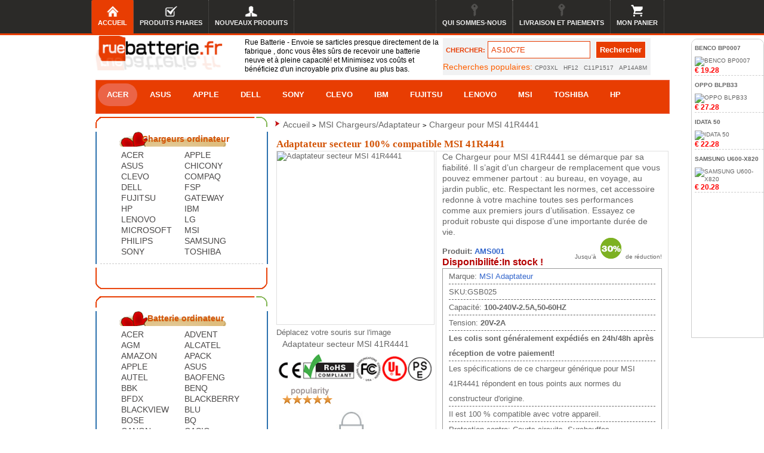

--- FILE ---
content_type: text/html; charset=UTF-8
request_url: http://www.ruebatterie.fr/adaptateur-41R4441-1909.htm
body_size: 106478
content:
<!DOCTYPE html PUBLIC "-//W3C//DTD XHTML 1.0 Transitional//EN""http://www.w3.org/TR/xhtml1/DTD/xhtml1-transitional.dtd">
<html xmlns="http://www.w3.org/1999/xhtml" lang="fr">
<head>
    <meta name="viewport" content="width=device-width, initial-scale=1, maximum-scale=1, user-scalable=no">
    <meta http-equiv="Content-Type" content="text/html; charset=utf-8"/>
    <title>Adaptateur secteur 41R4441 Chargeurs pour MSI 41R4441 - Ruebatterie.fr</title>
    <meta name="keywords" content="41R4441 Chargeur PC Portable,chargeur 41R4441,adaptateur MSI 41R4441,41R4441 chargeur batterie pour ordinateur portable,adaptateur secteur MSI 41R4441,bloc d'alimentation 41R4441,adaptateur ca 41R4441,chargeur ordinateur portable 41R4441"/>
    <meta name="description" content="MSI 41R4441 Alimentation Ac Adaptateur Chargeur PC Portable pour AC Power Adapter Supply for MSI Wind U100-641US
, 41R4441 chargeur pc portable, pas cher. MSI Laptop/PC Portable Adaptateur/Chargeur,adaptateurs pour plus de 90.000 appareils différents!Plus de 600.000 clients!"/>
    <meta name="apple-mobile-web-app-capable" content="yes"/>
    <meta http-equiv="country" content="France"/>
    <meta property="og:site_name" content="RueBatterie - Bienvenue, Batteries PC portables / Adaptateur / Chargeur"/>
    <meta property="og:url" content="https://www.ruebatterie.fr/adaptateur-41R4441-1909.htm"/>
    <meta property="og:type" content="product"/>
    <meta property="og:title" content="Adaptateur secteur 41R4441 Chargeurs pour MSI 41R4441 - Ruebatterie.fr"/>
    <meta property="og:description" content="MSI 41R4441 Alimentation Ac Adaptateur Chargeur PC Portable pour AC Power Adapter Supply for MSI Wind U100-641US
, 41R4441 chargeur pc portable, pas cher. MSI Laptop/PC Portable Adaptateur/Chargeur,adaptateurs pour plus de 90.000 appareils différents!Plus de 600.000 clients!"/>
    <meta property="og:image" content="https://www.ruebatterie.fr/https://www.batteriestore.co.uk/img/41R4441.jpg"/>
    <meta property="og:locale" content="fr_FR"/>
    <meta property="product:brand" content="MSI"/>
    <meta property="product:price" content="€38.28"/>
    <script type="application/ld+json">
        {
          "@context": "https://schema.org/",
          "@type": "Product",
          "name": "Adaptateur MSI 41R4441",
      "image": [
        "https://www.ruebatterie.fr/https://www.batteriestore.co.uk/img/41R4441.jpg"
       ],
      "description": "Achetez en ligne adaptateur pour AC Power Adapter Supply for MSI Wind U100-641US
 (41R4441). Très large sélection de marques à petit prix.",
      "sku": "AMS001",
      "mpn": "41R4441",
      "brand": {
        "@type": "Brand",
        "name": "MSI"
      },
      "review": {
        "@type": "Review",
        "reviewRating": {
          "@type": "Rating",
          "ratingValue": 4,
          "bestRating": 5
        },
        "author": {
          "@type": "Person",
          "name": "Rue Batterie"
        }
      },
      "aggregateRating": {
        "@type": "AggregateRating",
        "ratingValue": 4.4,
        "reviewCount": 89
      },
      "offers": {
        "@type": "Offer",
        "url": "http://www.ruebatterie.fr/adaptateur-41R4441-1909.htm",
        "priceCurrency": "EUR",
        "price": 38.28,
        "priceValidUntil": "2026-01-23",
        "itemCondition": "https://schema.org/UsedCondition",
        "availability": "https://schema.org/InStock"
      }
    }
    </script>
    <script type="application/ld+json">
        {
            "@context": "http://schema.org",
            "@type": "WebSite",
            "url": "http://www.ruebatterie.fr",
            "potentialAction": {
                "@type": "SearchAction",
                "target": "http://www.ruebatterie.fr/search.php?gjz={search_term_string}",
                "query-input": "required name=search_term_string"
            }
        }
    </script>
    <link rel="canonical" href="http://www.ruebatterie.fr/adaptateur-41R4441-1909.htm"/>
    <meta itemprop="copyrightHolder" content="RueBatterie.fr"/>
    <base href="https://www.ruebatterie.fr/"/>
    <meta name="robots" content="index,follow"/>
    <link rel="stylesheet" type="text/css" href="style.css"/>
    <link rel="stylesheet" href="css/colors.css">
    <script type="text/javascript" src="js/jquery.jcarousel.js"></script>
    <script type="text/javascript" src="js/jquery-func.js"></script>
    <script type="text/javascript" src="mzp-packed-me.js"></script>
    <link href="css/base.css" rel="stylesheet" type="text/css"/>
    <script type="text/javascript" src="js/jquery-1.4.2.min.js"></script>
    <script type="text/javascript" src="js/jquery.jqzoom.js"></script>
    <script type="text/javascript" src="js/base.js"></script>
    <script>
  (function(i,s,o,g,r,a,m){i['GoogleAnalyticsObject']=r;i[r]=i[r]||function(){
  (i[r].q=i[r].q||[]).push(arguments)},i[r].l=1*new Date();a=s.createElement(o),
  m=s.getElementsByTagName(o)[0];a.async=1;a.src=g;m.parentNode.insertBefore(a,m)
  })(window,document,'script','https://www.google-analytics.com/analytics.js','ga');

  ga('create', 'UA-71855925-7', 'auto');
  ga('send', 'pageview');

</script>
<script src="https://analytics.ahrefs.com/analytics.js" data-key="mybNlMN+CziU4YvXU7K6Mw" async></script>
</head>
<body>

<div class="menu">

<ul>

<li style="width:0px;" class="phonehiden"><a></a></li>

<li class="active phonehiden"><a href="http://www.ruebatterie.fr" class="home">Accueil</a></li>

<li><a href="http://www.ruebatterie.fr/hot.htm" class="wishlist">Produits phares</a></li>

<li><a href="http://www.ruebatterie.fr/new.htm" class="account">nouveaux produits</a></li>

<li style="float:right;" class="phonehiden"><a href="http://www.ruebatterie.fr/cart.php" class="cart">mon panier</a></li>

<li style="float:right;" class="ipadhiden phonehiden"><a href="http://www.ruebatterie.fr/payment.htm" class="register">Livraison et paiements</a></li>
<li style="float:right;" class="phonehiden"><a  href="http://www.ruebatterie.fr/us.htm" class="login ">Qui sommes-nous</a></li>

</ul>

</div><div id="bigbox">
    <div id="topbg">
        
<div id="header">

	<!-- Shell -->

	<div class="logowd">

		<a href="http://www.ruebatterie.fr"><img src="images/logo.png"   alt="RueBatterie.fr"  width="90%"/></a>
        <a href="cart.php" class="carthideen"><img src="images/ico3_01.jpg"  /></a>
	</div>

<div class="f_l">

<div class="rue_des">Rue Batterie - Envoie se sarticles presque directement de la fabrique , donc vous êtes sûrs de recevoir une batterie neuve et à pleine capacité! et Minimisez vos coûts et bénéficiez d'un incroyable prix d'usine au plus bas.
</div>

<div id="templatemo_search">

        <form name="serch" action="search.php" method="get" >

          <label>CHERCHER:</label>

          <input type="text" value="AS10C7E" name="gjz" id="searchfield" title="searchfield" onfocus="if(this.value == this.defaultValue) { this.value = '' }" onblur="if(this.value == '') { this.value = this.defaultValue }" />

          <input type="submit" name="imageField" value="Rechercher" alt="Search" id="searchbutton" title="Search" style="cursor: pointer;" />

        </form>

    

      <div class="search_hot">

Recherches populaires:

      <a href="http://www.ruebatterie.fr/hp-CP03XL-batterie-4241.htm">CP03XL</a>

      <a href="http://www.ruebatterie.fr/adaptateur-HF12-3044.htm">HF12</a>

      <a href="http://www.ruebatterie.fr/asus-C11P1517-batterie-3240.htm">C11P1517</a>

      <a href="http://www.ruebatterie.fr/acer-AP14A8M-batterie-2642.htm">AP14A8M</a>

      </div>  </div>
</div>
<div class="clear"></div>
	<!-- end Shell -->
<div id="templatemo_search1">

        <form name="serch" action="search.php" method="get" >

          <label>CHERCHER:</label>

          <input type="text" value="AS10C7E" name="gjz" id="searchfield" title="searchfield" onfocus="if(this.value == this.defaultValue) { this.value = '' }" onblur="if(this.value == '') { this.value = this.defaultValue }" />

          <input type="submit" name="imageField" value="Rechercher" alt="Search" id="searchbutton" title="Search" style="cursor: pointer;" />

        </form>

    

      <div class="search_hot">

Recherches populaires:

      <a href="http://www.ruebatterie.fr/resultat/M5Y0X-batterie.htm">M5Y0X</a>

      <a href="http://www.ruebatterie.fr/resultat/A32-1025-batterie.htm">A32-1025</a>

      <a href="http://www.ruebatterie.fr/resultat/PA3534U-1BAS-batterie.htm">PA3534U-1BAS</a>

      <a href="http://www.ruebatterie.fr/resultat/AS09B56-batterie.htm">AS09B56</a>

      </div>
<div class="clear"></div>
      <ul class="allbrd">
<li><a href="http://www.ruebatterie.fr/batterie-ordinateur-portable.htm">Batterie PC Portable</a></li>
<li><a href="http://www.ruebatterie.fr/adaptateurs.htm">Chargeur pc portable</a></li>
<li><a href="http://www.ruebatterie.fr/categorie-elettronici.htm">Électronique</a></li>
<a href="cart.php" class="cartwenzi"><img src="images/ico3_01.jpg"  /></a>
</ul>
        </div>
</div>    </div>
    <div id="navdaohang">
        <nav class="primary">

                    <ul>

                        <li class="curent"><a href="http://www.ruebatterie.fr/acer-batterie.htm">ACER</a></li>

                        <li><a href="http://www.ruebatterie.fr/asus-batterie.htm">ASUS</a></li>

                        <li><a class="active" href="http://www.ruebatterie.fr/apple-batterie.htm">APPLE</a></li>

                        <li class="parent"><a href="http://www.ruebatterie.fr/dell-batterie.htm">DELL</a></li>

                        <li><a href="http://www.ruebatterie.fr/sony-batterie.htm">SONY</a></li>

                        <li><a href="http://www.ruebatterie.fr/clevo-batterie.htm">CLEVO</a></li>

                        <li class="parent"><a href="http://www.ruebatterie.fr/ibm-batterie.htm">IBM</a></li>

                        <li><a href="http://www.ruebatterie.fr/fujitsu-batterie.htm">FUJITSU </a></li>

                        <li><a href="http://www.ruebatterie.fr/lenovo-batterie.htm">LENOVO </a></li>

                        <li><a href="http://www.ruebatterie.fr/msi-batterie.htm">MSI </a></li>

                        <li><a href="http://www.ruebatterie.fr/toshiba-batterie.htm">TOSHIBA </a></li>

                        <li><a href="http://www.ruebatterie.fr/hp-batterie.htm">HP </a></li>

                        <li><a href="http://www.ruebatterie.fr/allarticle.htm">Blog </a></li>

                        

                    </ul>

                </nav>    </div>
    <div id="searchbox">
        <div class="clear"></div>
        <div id="main">
                        <!-- Shell -->
            <div class="shell">
                <div class="laptop-accu" id="category_tree">
    <div class="index-box">
        <div class="center_one">
            <dl>
                <dt><a href="http://www.ruebatterie.fr/adaptateurs.htm">Chargeurs ordinateur</a></dt>
                <dd class="clearfix">

                    <a href="http://www.ruebatterie.fr/chargeur-alimentation-ordinateur-portable-acer.htm">ACER</a>
                    <a href="http://www.ruebatterie.fr/chargeur-alimentation-ordinateur-portable-apple.htm">APPLE</a>
                    <a href="http://www.ruebatterie.fr/chargeur-alimentation-ordinateur-portable-asus.htm">ASUS</a>
                    <a href="http://www.ruebatterie.fr/chargeur-alimentation-ordinateur-portable-chicony.htm">CHICONY</a>
                    <a href="http://www.ruebatterie.fr/chargeur-alimentation-ordinateur-portable-clevo.htm">CLEVO</a>
                    <a href="http://www.ruebatterie.fr/chargeur-alimentation-ordinateur-portable-compaq.htm">COMPAQ</a>
                    <a href="http://www.ruebatterie.fr/chargeur-alimentation-ordinateur-portable-dell.htm">DELL</a>
                    <a href="http://www.ruebatterie.fr/chargeur-alimentation-ordinateur-portable-fsp.htm">FSP</a>
                    <a href="http://www.ruebatterie.fr/chargeur-alimentation-ordinateur-portable-fujitsu.htm">FUJITSU</a>
                    <a href="http://www.ruebatterie.fr/chargeur-alimentation-ordinateur-portable-gateway.htm">GATEWAY</a>
                    <a href="http://www.ruebatterie.fr/chargeur-alimentation-ordinateur-portable-hp.htm">HP</a>
                    <a href="http://www.ruebatterie.fr/chargeur-alimentation-ordinateur-portable-ibm.htm">IBM</a>
                    <a href="http://www.ruebatterie.fr/chargeur-alimentation-ordinateur-portable-lenovo.htm">LENOVO</a>
                    <a href="http://www.ruebatterie.fr/chargeur-alimentation-ordinateur-portable-lg.htm">LG</a>
                    <a href="http://www.ruebatterie.fr/chargeur-alimentation-ordinateur-portable-microsoft.htm">MICROSOFT</a>
                    <a href="http://www.ruebatterie.fr/chargeur-alimentation-ordinateur-portable-msi.htm">MSI</a>
                    <a href="http://www.ruebatterie.fr/chargeur-alimentation-ordinateur-portable-philips.htm">PHILIPS</a>
                    <a href="http://www.ruebatterie.fr/chargeur-alimentation-ordinateur-portable-samsung.htm">SAMSUNG</a>
                    <a href="http://www.ruebatterie.fr/chargeur-alimentation-ordinateur-portable-sony.htm">SONY</a>
                    <a href="http://www.ruebatterie.fr/chargeur-alimentation-ordinateur-portable-toshiba.htm">TOSHIBA</a>

                </dd>
            </dl>
        </div>
        <div class="bottom-line"></div>
    </div>

    <div class="index-box">
        <div class="center_one">
            <dl>
                <dt><a href="http://www.ruebatterie.fr/batterie-ordinateur-portable.htm">Batterie ordinateur</a></dt>
                <dd class="clearfix">
                                                    <a href="http://www.ruebatterie.fr/acer-batterie.htm">ACER</a>
                                                                <a href="http://www.ruebatterie.fr/advent-batterie.htm">ADVENT</a>
                                                                <a href="http://www.ruebatterie.fr/agm-batterie.htm">AGM</a>
                                                                <a href="http://www.ruebatterie.fr/alcatel-batterie.htm">ALCATEL</a>
                                                                <a href="http://www.ruebatterie.fr/amazon-batterie.htm">AMAZON</a>
                                                                <a href="http://www.ruebatterie.fr/apack-batterie.htm">APACK</a>
                                                                <a href="http://www.ruebatterie.fr/apple-batterie.htm">APPLE</a>
                                                                <a href="http://www.ruebatterie.fr/asus-batterie.htm">ASUS</a>
                                                                <a href="http://www.ruebatterie.fr/autel-batterie.htm">AUTEL</a>
                                                                <a href="http://www.ruebatterie.fr/baofeng-batterie.htm">BAOFENG</a>
                                                                <a href="http://www.ruebatterie.fr/bbk-batterie.htm">BBK</a>
                                                                <a href="http://www.ruebatterie.fr/benq-batterie.htm">BENQ</a>
                                                                <a href="http://www.ruebatterie.fr/bfdx-batterie.htm">BFDX</a>
                                                                <a href="http://www.ruebatterie.fr/blackberry-batterie.htm">BLACKBERRY</a>
                                                                <a href="http://www.ruebatterie.fr/blackview-batterie.htm">BLACKVIEW</a>
                                                                <a href="http://www.ruebatterie.fr/blu-batterie.htm">BLU</a>
                                                                <a href="http://www.ruebatterie.fr/bose-batterie.htm">BOSE</a>
                                                                <a href="http://www.ruebatterie.fr/bq-batterie.htm">BQ</a>
                                                                <a href="http://www.ruebatterie.fr/canon-batterie.htm">CANON</a>
                                                                <a href="http://www.ruebatterie.fr/casio-batterie.htm">CASIO</a>
                                                                <a href="http://www.ruebatterie.fr/cat-batterie.htm">CAT</a>
                                                                <a href="http://www.ruebatterie.fr/chuwi-batterie.htm">CHUWI</a>
                                                                <a href="http://www.ruebatterie.fr/cipherlab-batterie.htm">CIPHERLAB</a>
                                                                <a href="http://www.ruebatterie.fr/citizen-batterie.htm">CITIZEN</a>
                                                                <a href="http://www.ruebatterie.fr/clevo-batterie.htm">CLEVO</a>
                                                                <a href="http://www.ruebatterie.fr/cmcc-batterie.htm">CMCC</a>
                                                                <a href="http://www.ruebatterie.fr/comen-batterie.htm">COMEN</a>
                                                                <a href="http://www.ruebatterie.fr/compaq-batterie.htm">COMPAQ</a>
                                                                <a href="http://www.ruebatterie.fr/coolpad-batterie.htm">COOLPAD</a>
                                                                <a href="http://www.ruebatterie.fr/cubot-batterie.htm">CUBOT</a>
                                                                <a href="http://www.ruebatterie.fr/datalogic-batterie.htm">DATALOGIC</a>
                                                                <a href="http://www.ruebatterie.fr/dell-batterie.htm">DELL</a>
                                                                <a href="http://www.ruebatterie.fr/dji-batterie.htm">DJI</a>
                                                                <a href="http://www.ruebatterie.fr/doogee-batterie.htm">DOOGEE</a>
                                                                <a href="http://www.ruebatterie.fr/doov-batterie.htm">DOOV</a>
                                                                <a href="http://www.ruebatterie.fr/doro-batterie.htm">DORO</a>
                                                                <a href="http://www.ruebatterie.fr/dynabook-batterie.htm">DYNABOOK</a>
                                                                <a href="http://www.ruebatterie.fr/ecovacs-batterie.htm">ECOVACS</a>
                                                                <a href="http://www.ruebatterie.fr/elephone-batterie.htm">ELEPHONE</a>
                                                                <a href="http://www.ruebatterie.fr/eton-batterie.htm">ETON</a>
                                                                <a href="http://www.ruebatterie.fr/ezviz-batterie.htm">EZVIZ</a>
                                                                <a href="http://www.ruebatterie.fr/fanuc-batterie.htm">FANUC</a>
                                                                <a href="http://www.ruebatterie.fr/fdk-batterie.htm">FDK</a>
                                                                <a href="http://www.ruebatterie.fr/fitbit-batterie.htm">FITBIT</a>
                                                                <a href="http://www.ruebatterie.fr/fujifilm-batterie.htm">FUJIFILM</a>
                                                                <a href="http://www.ruebatterie.fr/fujitsu-batterie.htm">FUJITSU</a>
                                                                <a href="http://www.ruebatterie.fr/garmin-batterie.htm">GARMIN</a>
                                                                <a href="http://www.ruebatterie.fr/gateway-batterie.htm">GATEWAY</a>
                                                                <a href="http://www.ruebatterie.fr/ge-batterie.htm">GE</a>
                                                                <a href="http://www.ruebatterie.fr/getac-batterie.htm">GETAC</a>
                                                                <a href="http://www.ruebatterie.fr/getong-batterie.htm">GETONG</a>
                                                                <a href="http://www.ruebatterie.fr/gigabyte-batterie.htm">GIGABYTE</a>
                                                                <a href="http://www.ruebatterie.fr/gionee-batterie.htm">GIONEE</a>
                                                                <a href="http://www.ruebatterie.fr/google-batterie.htm">GOOGLE</a>
                                                                <a href="http://www.ruebatterie.fr/gopro-batterie.htm">GOPRO</a>
                                                                <a href="http://www.ruebatterie.fr/gpd-batterie.htm">GPD</a>
                                                                <a href="http://www.ruebatterie.fr/haier-batterie.htm">HAIER</a>
                                                                <a href="http://www.ruebatterie.fr/hasee-batterie.htm">HASEE</a>
                                                                <a href="http://www.ruebatterie.fr/hbc-batterie.htm">HBC</a>
                                                                <a href="http://www.ruebatterie.fr/hikvision-batterie.htm">HIKVISION</a>
                                                                <a href="http://www.ruebatterie.fr/hilti-batterie.htm">HILTI</a>
                                                                <a href="http://www.ruebatterie.fr/hisense-batterie.htm">HISENSE</a>
                                                                <a href="http://www.ruebatterie.fr/homtom-batterie.htm">HOMTOM</a>
                                                                <a href="http://www.ruebatterie.fr/honeywell-batterie.htm">HONEYWELL</a>
                                                                <a href="http://www.ruebatterie.fr/hongjie-batterie.htm">HONGJIE</a>
                                                                <a href="http://www.ruebatterie.fr/honor-batterie.htm">HONOR</a>
                                                                <a href="http://www.ruebatterie.fr/hp-batterie.htm">HP</a>
                                                                <a href="http://www.ruebatterie.fr/hp_compaq-batterie.htm">HP_COMPAQ</a>
                                                                <a href="http://www.ruebatterie.fr/htc-batterie.htm">HTC</a>
                                                                <a href="http://www.ruebatterie.fr/huawei-batterie.htm">HUAWEI</a>
                                                                <a href="http://www.ruebatterie.fr/hytera-batterie.htm">HYTERA</a>
                                                                <a href="http://www.ruebatterie.fr/ibm-batterie.htm">IBM</a>
                                                                <a href="http://www.ruebatterie.fr/icom-batterie.htm">ICOM</a>
                                                                <a href="http://www.ruebatterie.fr/idata-batterie.htm">IDATA</a>
                                                                <a href="http://www.ruebatterie.fr/iflytek-batterie.htm">IFLYTEK</a>
                                                                <a href="http://www.ruebatterie.fr/infinix-batterie.htm">INFINIX</a>
                                                                <a href="http://www.ruebatterie.fr/infocus-batterie.htm">INFOCUS</a>
                                                                <a href="http://www.ruebatterie.fr/itel-batterie.htm">ITEL</a>
                                                                <a href="http://www.ruebatterie.fr/jbl-batterie.htm">JBL</a>
                                                                <a href="http://www.ruebatterie.fr/jjrc-batterie.htm">JJRC</a>
                                                                <a href="http://www.ruebatterie.fr/jumper-batterie.htm">JUMPER</a>
                                                                <a href="http://www.ruebatterie.fr/jvc-batterie.htm">JVC</a>
                                                                <a href="http://www.ruebatterie.fr/k-touch-batterie.htm">K-TOUCH</a>
                                                                <a href="http://www.ruebatterie.fr/kenwood-batterie.htm">KENWOOD</a>
                                                                <a href="http://www.ruebatterie.fr/kirisun-batterie.htm">KIRISUN</a>
                                                                <a href="http://www.ruebatterie.fr/kodak-batterie.htm">KODAK</a>
                                                                <a href="http://www.ruebatterie.fr/konka-batterie.htm">KONKA</a>
                                                                <a href="http://www.ruebatterie.fr/koobee-batterie.htm">KOOBEE</a>
                                                                <a href="http://www.ruebatterie.fr/kyocera-batterie.htm">KYOCERA</a>
                                                                <a href="http://www.ruebatterie.fr/leagoo-batterie.htm">LEAGOO</a>
                                                                <a href="http://www.ruebatterie.fr/leica-batterie.htm">LEICA</a>
                                                                <a href="http://www.ruebatterie.fr/lenovo-batterie.htm">LENOVO</a>
                                                                <a href="http://www.ruebatterie.fr/lg-batterie.htm">LG</a>
                                                                <a href="http://www.ruebatterie.fr/logitech-batterie.htm">LOGITECH</a>
                                                                <a href="http://www.ruebatterie.fr/makita-batterie.htm">MAKITA</a>
                                                                <a href="http://www.ruebatterie.fr/maxell-batterie.htm">MAXELL</a>
                                                                <a href="http://www.ruebatterie.fr/mechrevo-batterie.htm">MECHREVO</a>
                                                                <a href="http://www.ruebatterie.fr/medion-batterie.htm">MEDION</a>
                                                                <a href="http://www.ruebatterie.fr/meitu-batterie.htm">MEITU</a>
                                                                <a href="http://www.ruebatterie.fr/meizu-batterie.htm">MEIZU</a>
                                                                <a href="http://www.ruebatterie.fr/micromax-batterie.htm">MICROMAX</a>
                                                                <a href="http://www.ruebatterie.fr/microsoft-batterie.htm">MICROSOFT</a>
                                                                <a href="http://www.ruebatterie.fr/mindray-batterie.htm">MINDRAY</a>
                                                                <a href="http://www.ruebatterie.fr/mitsubishi-batterie.htm">MITSUBISHI</a>
                                                                <a href="http://www.ruebatterie.fr/mjxric-batterie.htm">MJXRIC</a>
                                                                <a href="http://www.ruebatterie.fr/motorola-batterie.htm">MOTOROLA</a>
                                                                <a href="http://www.ruebatterie.fr/msi-batterie.htm">MSI</a>
                                                                <a href="http://www.ruebatterie.fr/nec-batterie.htm">NEC</a>
                                                                <a href="http://www.ruebatterie.fr/netgear-batterie.htm">NETGEAR</a>
                                                                <a href="http://www.ruebatterie.fr/newland-batterie.htm">NEWLAND</a>
                                                                <a href="http://www.ruebatterie.fr/nikon-batterie.htm">NIKON</a>
                                                                <a href="http://www.ruebatterie.fr/nintendo-batterie.htm">NINTENDO</a>
                                                                <a href="http://www.ruebatterie.fr/nokia-batterie.htm">NOKIA</a>
                                                                <a href="http://www.ruebatterie.fr/olympus-batterie.htm">OLYMPUS</a>
                                                                <a href="http://www.ruebatterie.fr/oneplus-batterie.htm">ONEPLUS</a>
                                                                <a href="http://www.ruebatterie.fr/oppo-batterie.htm">OPPO</a>
                                                                <a href="http://www.ruebatterie.fr/other-batterie.htm">OTHER</a>
                                                                <a href="http://www.ruebatterie.fr/oukitel-batterie.htm">OUKITEL</a>
                                                                <a href="http://www.ruebatterie.fr/packard_bell-batterie.htm">PACKARD_BELL</a>
                                                                <a href="http://www.ruebatterie.fr/panasonic-batterie.htm">PANASONIC</a>
                                                                <a href="http://www.ruebatterie.fr/parrot-batterie.htm">PARROT</a>
                                                                <a href="http://www.ruebatterie.fr/pax-batterie.htm">PAX</a>
                                                                <a href="http://www.ruebatterie.fr/pentax-batterie.htm">PENTAX</a>
                                                                <a href="http://www.ruebatterie.fr/philips-batterie.htm">PHILIPS</a>
                                                                <a href="http://www.ruebatterie.fr/prestigio-batterie.htm">PRESTIGIO</a>
                                                                <a href="http://www.ruebatterie.fr/qiku-batterie.htm">QIKU</a>
                                                                <a href="http://www.ruebatterie.fr/razer-batterie.htm">RAZER</a>
                                                                <a href="http://www.ruebatterie.fr/realme-batterie.htm">REALME</a>
                                                                <a href="http://www.ruebatterie.fr/rtdpart-batterie.htm">RTDPART</a>
                                                                <a href="http://www.ruebatterie.fr/samsung-batterie.htm">SAMSUNG</a>
                                                                <a href="http://www.ruebatterie.fr/sanyo-batterie.htm">SANYO</a>
                                                                <a href="http://www.ruebatterie.fr/seiko-batterie.htm">SEIKO</a>
                                                                <a href="http://www.ruebatterie.fr/seuic-batterie.htm">SEUIC</a>
                                                                <a href="http://www.ruebatterie.fr/shark-batterie.htm">SHARK</a>
                                                                <a href="http://www.ruebatterie.fr/sharp-batterie.htm">SHARP</a>
                                                                <a href="http://www.ruebatterie.fr/siemens-batterie.htm">SIEMENS</a>
                                                                <a href="http://www.ruebatterie.fr/sony-batterie.htm">SONY</a>
                                                                <a href="http://www.ruebatterie.fr/sunmi-batterie.htm">SUNMI</a>
                                                                <a href="http://www.ruebatterie.fr/syma-batterie.htm">SYMA</a>
                                                                <a href="http://www.ruebatterie.fr/symbol-batterie.htm">SYMBOL</a>
                                                                <a href="http://www.ruebatterie.fr/tadiran-batterie.htm">TADIRAN</a>
                                                                <a href="http://www.ruebatterie.fr/tcl-batterie.htm">TCL</a>
                                                                <a href="http://www.ruebatterie.fr/teclast-batterie.htm">TECLAST</a>
                                                                <a href="http://www.ruebatterie.fr/tecno-batterie.htm">TECNO</a>
                                                                <a href="http://www.ruebatterie.fr/topcon-batterie.htm">TOPCON</a>
                                                                <a href="http://www.ruebatterie.fr/toshiba-batterie.htm">TOSHIBA</a>
                                                                <a href="http://www.ruebatterie.fr/tp-link-batterie.htm">TP-LINK</a>
                                                                <a href="http://www.ruebatterie.fr/trimble-batterie.htm">TRIMBLE</a>
                                                                <a href="http://www.ruebatterie.fr/twinhead-batterie.htm">TWINHEAD</a>
                                                                <a href="http://www.ruebatterie.fr/ulefone-batterie.htm">ULEFONE</a>
                                                                <a href="http://www.ruebatterie.fr/umi-batterie.htm">UMI</a>
                                                                <a href="http://www.ruebatterie.fr/umidigi-batterie.htm">UMIDIGI</a>
                                                                <a href="http://www.ruebatterie.fr/uniwill-batterie.htm">UNIWILL</a>
                                                                <a href="http://www.ruebatterie.fr/urovo-batterie.htm">UROVO</a>
                                                                <a href="http://www.ruebatterie.fr/varta-batterie.htm">VARTA</a>
                                                                <a href="http://www.ruebatterie.fr/verifone-batterie.htm">VERIFONE</a>
                                                                <a href="http://www.ruebatterie.fr/vertex-batterie.htm">VERTEX</a>
                                                                <a href="http://www.ruebatterie.fr/vertu-batterie.htm">VERTU</a>
                                                                <a href="http://www.ruebatterie.fr/vivo-batterie.htm">VIVO</a>
                                                                <a href="http://www.ruebatterie.fr/vsmart-batterie.htm">VSMART</a>
                                                                <a href="http://www.ruebatterie.fr/weili-batterie.htm">WEILI</a>
                                                                <a href="http://www.ruebatterie.fr/wiko-batterie.htm">WIKO</a>
                                                                <a href="http://www.ruebatterie.fr/xiaomi-batterie.htm">XIAOMI</a>
                                                                <a href="http://www.ruebatterie.fr/xinnuan-batterie.htm">XINNUAN</a>
                                                                <a href="http://www.ruebatterie.fr/yaesu-batterie.htm">YAESU</a>
                                                                <a href="http://www.ruebatterie.fr/yuhuida-batterie.htm">YUHUIDA</a>
                                                                <a href="http://www.ruebatterie.fr/zebra-batterie.htm">ZEBRA</a>
                                                                <a href="http://www.ruebatterie.fr/zte-batterie.htm">ZTE</a>
                                
                </dd>
            </dl>
        </div>
        <div class="bottom-line"></div>
    </div>
    

    <div style="clear:both"></div>
    <div class="gadget">
        <h2 class="star" style="color: #d35407;font-family: Verdana;font-size: 1.7rem;font-weight: bold;"> TOP DES
            VENTES </h2>
        <div class="clr"></div>
        <ul class="sb_menu">
                                <li class="active"><a href="http://www.ruebatterie.fr/oppo-BLP633-batterie-3197.htm"
                                          title="Batterie OPPO BLP633">Batterie OPPO BLP633</a></li>
                                    <li class="active"><a href="http://www.ruebatterie.fr/kenwood-PB-42L-batterie-3525.htm"
                                          title="Batterie KENWOOD PB-42L">Batterie KENWOOD PB-42L</a></li>
                                    <li class="active"><a href="http://www.ruebatterie.fr/dell-F62G0-batterie-4068.htm"
                                          title="Batterie DELL F62G0">Batterie DELL F62G0</a></li>
                                    <li class="active"><a href="http://www.ruebatterie.fr/huawei-HB5A5P2-batterie-5125.htm"
                                          title="Batterie HUAWEI HB5A5P2">Batterie HUAWEI HB5A5P2</a></li>
                                    <li class="active"><a href="http://www.ruebatterie.fr/adaptateur-A13-045N2A-5212.htm"
                                          title="Adaptateur ACER A13-045N2A">Adaptateur ACER A13-045N2A</a></li>
                                    <li class="active"><a href="http://www.ruebatterie.fr/lenovo-01AV409-batterie-5258.htm"
                                          title="Batterie LENOVO 01AV409">Batterie LENOVO 01AV409</a></li>
                                    <li class="active"><a href="http://www.ruebatterie.fr/xiaomi-BN53-batterie-8318.htm"
                                          title="Batterie XIAOMI BN53">Batterie XIAOMI BN53</a></li>
                                    <li class="active"><a href="http://www.ruebatterie.fr/ulefone-NOTE-11P-batterie-8566.htm"
                                          title="Batterie ULEFONE Note-11P">Batterie ULEFONE Note-11P</a></li>
                                    <li class="active"><a href="http://www.ruebatterie.fr/eiviz-HIK6010H-batterie-9571.htm"
                                          title="Batterie EIVIZ HIK6010H">Batterie EIVIZ HIK6010H</a></li>
                                    <li class="active"><a href="http://www.ruebatterie.fr/doogee-BAT21ZN1356000-batterie-9845.htm"
                                          title="Batterie DOOGEE BAT21ZN1356000">Batterie DOOGEE BAT21ZN1356000</a></li>
                                    <li class="active"><a href="http://www.ruebatterie.fr/dell-9JRV0-batterie-11252.htm"
                                          title="Batterie DELL 9JRV0">Batterie DELL 9JRV0</a></li>
                                    <li class="active"><a href="http://www.ruebatterie.fr/doro-RCB01P01-PRIMO-413-batterie-12214.htm"
                                          title="Batterie DORO RCB01P01-Primo-413">Batterie DORO RCB01P01-Primo-413</a></li>
                                    <li class="active"><a href="http://www.ruebatterie.fr/bmw-2447710-batterie-12641.htm"
                                          title="Batterie BMW 2447710">Batterie BMW 2447710</a></li>
                                    <li class="active"><a href="http://www.ruebatterie.fr/hp-PI06-batterie-12799.htm"
                                          title="Batterie HP PI06">Batterie HP PI06</a></li>
                                    <li class="active"><a href="http://www.ruebatterie.fr/chuwi-356184-2S1P-batterie-13374.htm"
                                          title="Batterie CHUWI 356184-2S1P">Batterie CHUWI 356184-2S1P</a></li>
                                    <li class="active"><a href="http://www.ruebatterie.fr/ecovacs-S09-LI-148-3200-batterie-13886.htm"
                                          title="Batterie ECOVACS S09-LI-148-3200">Batterie ECOVACS S09-LI-148-3200</a></li>
                                    <li class="active"><a href="http://www.ruebatterie.fr/sena-20S-EVO-batterie-13949.htm"
                                          title="Batterie SENA 20S-EVO">Batterie SENA 20S-EVO</a></li>
                                    <li class="active"><a href="http://www.ruebatterie.fr/kuu-U4276127PV-2S1P-batterie-15533.htm"
                                          title="Batterie KUU U4276127PV-2S1P">Batterie KUU U4276127PV-2S1P</a></li>
                                    <li class="active"><a href="http://www.ruebatterie.fr/samsung-W3-S-S-batterie-15583.htm"
                                          title="Batterie SAMSUNG W3-S-S">Batterie SAMSUNG W3-S-S</a></li>
                                    <li class="active"><a href="http://www.ruebatterie.fr/ezviz-BL-BC-01-batterie-15693.htm"
                                          title="Batterie EZVIZ BL-BC-01">Batterie EZVIZ BL-BC-01</a></li>
                
        </ul>
        <h2 class="star" style="color: #d35407;font-family: Verdana;font-size: 1.7rem;font-weight: bold;"> Capacité -
            Tension</h2>
        <ul class="sb_menu">
<li>+ <a href="http://www.ruebatterie.fr/Batterie/2100mah-7.4v.htm">2100mah 7.4v batterie</a> <br> 
</li>
</ul>
<ul class="sb_menu">
<li>+ <a href="http://www.ruebatterie.fr/Batterie/2200mah-10.8v.htm">2200mah 10.8v batterie</a> <br> 
</li>
</ul>
<ul class="sb_menu">
<li>+ <a href="http://www.ruebatterie.fr/Batterie/3500mah-7.4v.htm">3500mah 7.4v batterie</a> <br> 
</li>
</ul>
<ul class="sb_menu">
<li>+ <a href="http://www.ruebatterie.fr/Batterie/3600mah-11.1v.htm">3600mah 11.1v batterie</a> <br> 
</li>
</ul>
<ul class="sb_menu">
<li>+ <a href="http://www.ruebatterie.fr/Batterie/4000mah-14.8v.htm">4000mah 14.8v batterie</a> <br> 
</li>
</ul>
<ul class="sb_menu">
<li>+ <a href="http://www.ruebatterie.fr/Batterie/4400mah-10.8v.htm">4400mah 10.8v batterie</a> <br> 
</li>
</ul>
<ul class="sb_menu">
<li>+ <a href="http://www.ruebatterie.fr/Batterie/4400mah-11.1v.htm">4400mah 11.1v batterie</a> <br> 
</li>
</ul>
<ul class="sb_menu">
<li>+ <a href="http://www.ruebatterie.fr/Batterie/4400mah-14.8v.htm">4400mah 14.8v batterie</a> <br> 
</li>
</ul>
<ul class="sb_menu">
<li>+ <a href="http://www.ruebatterie.fr/Batterie/4800mah-11.1v.htm">4800mah 11.1v batterie</a> <br> 
</li>
</ul>
<ul class="sb_menu">
<li>+ <a href="http://www.ruebatterie.fr/Batterie/5400mah-10.8v.htm">5400mah 10.8v batterie</a> <br> 
</li>
</ul>
<ul class="sb_menu">
<li>+ <a href="http://www.ruebatterie.fr/Batterie/6600mah-14.8v.htm">6600mah 14.8v batterie</a> <br> 
</li>
</ul>
<ul class="sb_menu">
<li>+ <a href="http://www.ruebatterie.fr/Batterie/8800mah-10.8v.htm">8800mah 10.8v batterie</a> <br> 
</li>
</ul>        <div style="clear:both"></div>
        <h2 class="star" style="color: #d35407;font-family: Verdana;font-size: 1.7rem;font-weight: bold;">ARTICLES
            RÉCENTS DU BLOG</h2>
        <div class="clr"></div>
        <ul class="sb_menu">
                <li class="active"><a href="http://www.ruebatterie.fr/archives/21971.html">Batterie iPad Air 2 : remplacement, prix et solutions de charge</a></li>

        <li class="active"><a href="http://www.ruebatterie.fr/archives/21970.html">Batterie Dyson V8 – Changer, démonter et remplacer étape par étape</a></li>

        <li class="active"><a href="http://www.ruebatterie.fr/archives/21969.html">Comment changer la batterie de votre Dyson facilement et rapidement</a></li>

        <li class="active"><a href="http://www.ruebatterie.fr/archives/21968.html">Batterie Bebop 2 : Test, Applications et Conseils de Vol</a></li>

        <li class="active"><a href="http://www.ruebatterie.fr/archives/21967.html">Vivo : avis sur la marque, Vivo X200 Pro, X100 Pro et réinitialisation</a></li>

            </ul>
    </div>


</div>
            </div>
            <div class="intro">
                <nav id="ur_here">
                    <img src="images/list_icon.jpg">
                    <a href="http://www.ruebatterie.fr">Accueil</a> <code>&gt;</code> <a
                            href="http://www.ruebatterie.fr/chargeur-alimentation-ordinateur-portable-msi.htm"> MSI Chargeurs/Adaptateur</a>
                    <code>&gt;</code> <a href="http://www.ruebatterie.fr/adaptateur-41R4441-1909.htm">Chargeur
                        pour MSI 41R4441</a></nav>
                <div class="blank"></div>

                <div class="title">
                    <div id="goodsInfo">

                        <h1>Adaptateur secteur 100% compatible MSI 41R4441</h1>
                        <div class="picid">



     <div class="imgInfo">

    <div class="right-extra">
  <!--产品参数开始-->
  <div>
    <div id="preview" class="spec-preview"> <span class="jqzoom"><img jqimg="https://www.batteriestore.co.uk/img/41R4441.jpg" src="https://www.batteriestore.co.uk/img/41R4441.jpg" width="100%"  alt="Adaptateur secteur MSI 41R4441" /></span> </div>
    <!--缩图开始-->
        <!--缩图结束-->
  </div>
</div>

     </div>



       <div class="blank5"></div>



      Déplacez votre souris sur l'image<br>

      <p>Adaptateur secteur MSI 41R4441</p>
      
        <img src="images/iso900.gif" alt="safe" style="width: 100%;"><br>



    <img src="images/5stars.png" alt="safe" ><br>



    <img src="images/warranty1.jpg"  style="width: 100%;"/><br>



     </div>                        <div class="textInfo">
                            <div>
    
<span style="font-size:1.4rem;"> 
Ce Chargeur pour MSI 41R4441 se démarque par sa fiabilité. Il s’agit d’un chargeur de remplacement que vous pouvez emmener partout : au bureau, en voyage, au jardin public, etc. Respectant les normes, cet accessoire redonne à votre machine toutes ses performances comme aux premiers jours d’utilisation. Essayez ce produit robuste qui dispose d’une importante durée de vie.
</span><br/>
                                <br/>
                                <b>Produit: <a href="msi-detail-41R4441-1909-adapter.html"
                                                                                    target="_blank">AMS001</a>
                                    </b><br/>
                                <span class='savemoney'>
                                    Disponibilité:In stock !</span>                            </div>
                            <div class="dicount">Jusqu'à <img src="images/tag.png"/> de réduction!</div>
                            <ul>
                                <li class="clearfix goods_box_li">
                                                                            <dd>Marque: <a
                                                    href="http://www.ruebatterie.fr/chargeur-alimentation-ordinateur-portable-msi.htm"> MSI                                                Adaptateur</a></dd>
                                                                                                                <dd>SKU:GSB025</dd>                                                                            <dd>Capacité: <b>100-240V-2.5A,50-60HZ</b></dd>                                                                            <dd>Tension: <b>20V-2A </b></dd>                                    <dd><b>Les colis sont généralement expédiés en 24h/48h après réception de votre paiement!</b></dd>
                                    <dd>Les spécifications de ce chargeur générique
                                        pour MSI 41R4441 répondent en tous points aux normes du
                                        constructeur d'origine.
                                    </dd>
                                    <dd>Il est 100 % compatible avec votre appareil.</dd>
                                    <dd>Protection contre: Courts-circuits, Surchauffes, Surtensions. Sécurité et
                                        Fiabilité.
                                    </dd>
                                    <dd>Le Chargeur pour MSI 41R4441 est neuf et composée de
                                        composant de qualité.
                                    </dd>
                                    <dd>100% assurance qualité + Livraison rapide!</dd>
                                    <dd style="border:none;">Meilleure qualite, prix de gros, large gamme de produits!
                                    </dd>


                                </li>
                            </ul>
                            <span class="savemoney">Prix
                                promotionnel:€  38.28</span><br/>
                            <span style="color:#00bce4; font-weight:bold; font-size:1.4rem;">Contacté: <a
                                        href="mailto:info@ruebatterie.fr"><img
                                            src="images/msg.png"/></a></span>

                            <div class="prod_add_to_cart">
                                <form action="buy.php" method="post" target="_blank">
                                    <input type='image' src='images/cartnew.png' value='Acheter maintenant' />                                    <input type='hidden' name='pid' value='1909'/>
                                    <input type='hidden' name='jian' value='41R4441'/>
                                </form>
                            </div>
                            <img src="images/PSE.jpg" width="100%"/></p>
                        </div>
                    </div>
                    <div class="blank"></div>
                    <h4 style="background:#7e7f80; color:#FFF; height:30px; line-height:30px; padding:0 20px;">
                        Description du produit</h4>
                    <ul class="goods_box_li">
                        <li>* Produit selon les normes européennes en vigueur, respect des normes, contrôle qualité
                            effectué par bureau de certification.
                        </li>
                        <li>* Remboursement de 30 jours !100% neuf !Garantie : 12 mois</li>
                        <li>* Chargeur ordinateur portable 100% compatible constructeur.</li>
                        <li>* chargeur ordinateur portable MSI 41R4441 Réspecte l´environnement
                            selon les Normes Européennes RoHS.
                        </li>
                        <li>* MSI 41R4441 AC Adapter pour AC Power Adapter Supply for MSI Wind U100-641US
 1 an de
                            garantie,100% compatibles OEM.
                        </li>
                        <li>* Tous nos adaptateurs ont été soumis à des tests et contrôles de qualité approfondis afin
                            que les articles que vous achetez soient conformes à des standards de qualité élevés.
                        </li>
                        <li>* Ruebatterie.fr vous propose exclusivement des produits de grande qualité. Ainsi, vous
                            pouvez acheter en toute confiance.
                        </li>
                    </ul>
                    <h4 style="background:#7e7f80; color:#FFF; height:30px; line-height:30px; padding:0 20px">Nos
                        promisses</h4>
                    <p><span class="shopprice">A prendre en compte:</span> Veuillez vous assurer que la tension et le
                        connecteur de votre chargeur original est compatible avec une des tensions et des connecteurs
                        disponibles du chargeur universel. </p>
                    <p><strong> Cette est conforme aux normes de sécurité de l'industrie les plus élevées et a une
                            construction solide.</strong></p>
                    <div class="blank"></div>
                    <h2>Numéros de pièces compatibles:</h2>

                    <div id="controimg">
                        <ul class="laptop">
                            <span class="hong">Connecter size:2..5*5.5 mm</span><br><br>41R4441 45K2200 36001671 LA-A0403A3C</ul>
                    </div>
                    <div class="blank"></div>
                    <h2>Cette batterie est aussi compatible avec:</h2>
                    <div id="controimg">
                        Lenovo IdeaPad S9 series<br />
Lenovo IdeaPad S9e series<br 

/>
Lenovo IdeaPad S10 series<br />
Lenovo IdeaPad S10 - 423135U (Black)<br />
Lenovo IdeaPad S10 - 423134U (White)<br />
Lenovo IdeaPad S10 - 423132U (Pink)<br 

/>
Lenovo IdeaPad S10 - 423137U (Blue)<br />
Lenovo IdeaPad S10 - 423133U (Red)<br />
Lenovo IdeaPad S10 - 42312CU (White)<br />
Lenovo IdeaPad S10 - 42312DU (Red)

<br />
Lenovo IdeaPad S10 - 42312AU (Pink)<br />
Lenovo IdeaPad S10e Series<br />
MSI Wind U115 Hybrid series<br />
MSI Wind U120H series<br />
MSI Wind U120 

series<br />
MSI Wind U130 series<br />
MSI Wind U90 series<br />
MSI Wind U100 series<br />
MSI Wind U100-641US                    </div>
                    <div class="blank"></div>
                    <div class="box-ccc">
                        <h3>Livraison</h3>
                        <p>Une livraison gratuite pour tous les éléments sans minimum de commande.</p>
                        <p>Toutes les commandes passées pour l'expédition standard sur tous les articles en stock seront
                            expédiées dans un délai de 1 - 2 jours ouvrables.L'information
                            d'expédition sera disponible le jour après que votre article ait expédié. Un e-mail est
                            envoyé au client, faisant mention du numéro de suivi.</p>
                        <p>En général, il prendra environ 7 - 20 jours ouvrables pour la
                            livraison, mais ça dépend de l'adresse exacte ou de la région. Les jours fériés et les
                            douanes différentes sur le contrôle peuvent influer les délais du service postal.</p>
                        <p>Veuillez noter que nous ne livrons pas à la boîte de l'APO (militaire) ou FPO
                            (étrangères).Nous ne sommes pas responsables de l'adresse incorrecte ou inconnue. Veuillez
                            assurer que votre adresse de livraison est correcte et livrable.</p>
                        <!-- <p><b>Frais de port</b></p>
                        <p>
                        <table border="1" cellpadding="0" cellspacing="0" width="67%">
                            <tbody>
                            <tr align="center">
                                <td><strong>Total objet</strong></td>
                                <td class="pre1">Frais de port</td>
                            </tr>
                            <tr align="center">
                                <td><strong>€0 - € 22</strong></td>
                                <td class="pre1">€ 0</td>
                            </tr>
                            <tr align="center">
                                <td><strong> € 22 - € 45</strong></td>
                                <td class="pre1">€ 7</td>
                            </tr>
                            <tr align="center">
                                <td><strong>€ 45 - € 200</strong></td>
                                <td class="pre1">€ 9</td>
                            </tr>
                            <tr align="center">
                                <td><strong>sur 200</strong></td>
                                <td class="pre1">€ 16</td>
                            </tr>
                            </tbody>
                        </table>
                        </p> -->
                        <hr>
                        <h3>Modes de paiement</h3>
                        <p>
                            <img src="images/paypalnew.gif"><br>
                            <b>Accepter les paiements via PayPal</b><br>
                            PayPal est devenu l'un des plus grands prestataires de services de paiement au monde,
                            comparable à Visa et MasterCard. Avec PayPal, vous pouvez accepter les cartes de crédit
                            ainsi que le propre mode de paiement de PayPal.<br>
                            C'est un moyen rapide et sécurisé pour les clients de payer en ligne via toutes les
                            principales cartes de débit et de crédit, les virements bancaires en ligne et via les
                            paiements des titulaires de compte PayPal. Les clients n'ont même pas besoin d'un compte
                            PayPal pour payer avec PayPal.
                        </p>
                    </div>
                                            <h2>Adaptateur secteur compatible MSI</h2>
                        <div class="content-wrapper">
                            <div class="content-container container">

                                <div class="new-product-block">
                                    <ul class="product-grid gaoh1">

                                                                                    <li>
                                                <div class="pro-img">
                                                    <a href="adaptateur-PA-1231-26-13773.htm"><img
                                                                src="https://www.batteriestore.co.uk/img/GSB595.jpg"
                                                                alt="MSI PA-1231-26"
                                                                title="MSI PA-1231-26" width="80%"
                                                                height="130" border="0"></a>
                                                </div>
                                                <div class="pro-content">
                                                    <p><a href="adaptateur-PA-1231-26-13773.htm">Charger
                                                            for MSI GS66 MS-16V3 Stealth 10UH</a></p>
                                                </div>
                                                <div class="pro-price">€ 65.28</div>
                                                <div class="pro-btn-block"><a class="add-cart left"
                                                                              href="adaptateur-PA-1231-26-13773.htm"
                                                                              title="Add to Cart">Voir la fiche
                                                        détaillée</a></div>
                                                <div class="pro-link-block">
                                                    En stock!  CHI17216-GSB595                                                    <div class="clearfix"></div>
                                                </div>
                                            </li>
                                                                                    <li>
                                                <div class="pro-img">
                                                    <a href="adaptateur-A20-330P1A-12789.htm"><img
                                                                src="https://www.batteriestore.co.uk/img/GSB569.jpg"
                                                                alt="MSI A20-330P1A"
                                                                title="MSI A20-330P1A" width="80%"
                                                                height="130" border="0"></a>
                                                </div>
                                                <div class="pro-content">
                                                    <p><a href="adaptateur-A20-330P1A-12789.htm">Charger
                                                            for MSI Raider GE68HX 14VIG RTX4090</a></p>
                                                </div>
                                                <div class="pro-price">€ 130.28</div>
                                                <div class="pro-btn-block"><a class="add-cart left"
                                                                              href="adaptateur-A20-330P1A-12789.htm"
                                                                              title="Add to Cart">Voir la fiche
                                                        détaillée</a></div>
                                                <div class="pro-link-block">
                                                    En stock!  MSI17990ADA-GSB569                                                    <div class="clearfix"></div>
                                                </div>
                                            </li>
                                                                                    <li>
                                                <div class="pro-img">
                                                    <a href="adaptateur-A20-240P2A-12575.htm"><img
                                                                src="https://www.batteriestore.co.uk/img/GSB565.jpg"
                                                                alt="MSI A20-240P2A"
                                                                title="MSI A20-240P2A" width="80%"
                                                                height="130" border="0"></a>
                                                </div>
                                                <div class="pro-content">
                                                    <p><a href="adaptateur-A20-240P2A-12575.htm">Charger
                                                            for MSI GE76 Raider 11UE-1056 GE76111056</a></p>
                                                </div>
                                                <div class="pro-price">€ 96.28</div>
                                                <div class="pro-btn-block"><a class="add-cart left"
                                                                              href="adaptateur-A20-240P2A-12575.htm"
                                                                              title="Add to Cart">Voir la fiche
                                                        détaillée</a></div>
                                                <div class="pro-link-block">
                                                    En stock!  MSI17347-GSB565                                                    <div class="clearfix"></div>
                                                </div>
                                            </li>
                                                                                    <li>
                                                <div class="pro-img">
                                                    <a href="adaptateur-A20-240P2A-12587.htm"><img
                                                                src="https://www.batteriestore.co.uk/img/GSB566.jpg"
                                                                alt="MSI A20-240P2A"
                                                                title="MSI A20-240P2A" width="80%"
                                                                height="130" border="0"></a>
                                                </div>
                                                <div class="pro-content">
                                                    <p><a href="adaptateur-A20-240P2A-12587.htm">Charger
                                                            for MSI Katana GF66 12UE-077 A20-240P2A</a></p>
                                                </div>
                                                <div class="pro-price">€ 65.28</div>
                                                <div class="pro-btn-block"><a class="add-cart left"
                                                                              href="adaptateur-A20-240P2A-12587.htm"
                                                                              title="Add to Cart">Voir la fiche
                                                        détaillée</a></div>
                                                <div class="pro-link-block">
                                                    En stock!  MSI17791-GSB566                                                    <div class="clearfix"></div>
                                                </div>
                                            </li>
                                                                                    <li>
                                                <div class="pro-img">
                                                    <a href="adaptateur-A21-200P2B-12524.htm"><img
                                                                src="https://www.batteriestore.co.uk/img/GSB563.jpg"
                                                                alt="MSI A21-200P2B"
                                                                title="MSI A21-200P2B" width="80%"
                                                                height="130" border="0"></a>
                                                </div>
                                                <div class="pro-content">
                                                    <p><a href="adaptateur-A21-200P2B-12524.htm">Charger
                                                            for MSI Stealth 14 Studio MS-14K</a></p>
                                                </div>
                                                <div class="pro-price">€ 65.28</div>
                                                <div class="pro-btn-block"><a class="add-cart left"
                                                                              href="adaptateur-A21-200P2B-12524.htm"
                                                                              title="Add to Cart">Voir la fiche
                                                        détaillée</a></div>
                                                <div class="pro-link-block">
                                                    En stock!  CHI17794-GSB563                                                    <div class="clearfix"></div>
                                                </div>
                                            </li>
                                                                                    <li>
                                                <div class="pro-img">
                                                    <a href="adaptateur-A18-280P1A-11193.htm"><img
                                                                src="https://www.batteriestore.co.uk/img/GSB549.jpg"
                                                                alt="MSI A18-280P1A"
                                                                title="MSI A18-280P1A" width="80%"
                                                                height="130" border="0"></a>
                                                </div>
                                                <div class="pro-content">
                                                    <p><a href="adaptateur-A18-280P1A-11193.htm">Charger
                                                            for MSI Vector GP76 12UGS 12UGS-434</a></p>
                                                </div>
                                                <div class="pro-price">€ 87.28</div>
                                                <div class="pro-btn-block"><a class="add-cart left"
                                                                              href="adaptateur-A18-280P1A-11193.htm"
                                                                              title="Add to Cart">Voir la fiche
                                                        détaillée</a></div>
                                                <div class="pro-link-block">
                                                    En stock!  CH21448-GSB549                                                    <div class="clearfix"></div>
                                                </div>
                                            </li>
                                                                            </ul>
                                </div>
                            </div>
                        </div>
                                        <div class="blank"></div>
                    <div class="boxCenterList clearfix ie6">

                        <a href="http://www.ruebatterie.fr/categorie-elettronici.htm"><img src="images/product.png"
                                                                                           alt="livraison gratuite"
                                                                                           width="100%"/></a><br/>
                        <h4 style="background:#7e7f80; color:#FFF; height:30px; line-height:30px; padding:0 20px;">Bloc
                            d’alimentation conseils d'utilisation</h4>
                        <ul>
                            <li>Il est important d’enlever la batterie lorsque la charge est finie, car une charge trop
                                longue va endommager la pile.
                            </li>
                            <li>Lors de la première utilisation de votre ordinateur portable, chargez complètement la
                                batterie neuve avec adaptateur secteur 41R4441.
                            </li>
                            <li>Après utilisation, stockez votre <a
                                        href="adaptateur-41R4441-1909.htm">chargeur MSI 41R4441</a>
                                dans un environnement à l’abri de la lumière et à température ambiante d’environ 20°.
                            </li>
                        </ul>
                        <br/>
                        <hr/>
                        <br/>
                        <p>
                            <strong>Vous souhaitez faire vérifier votre choix ou vous n'êtes pas sûr d'avoir choisi le
                                bon modèle ? Alors n'hésitez pas à nous contacter ! </strong><br/> <a
                                    href="http://www.ruebatterie.fr/categorie-elettronici.htm"><img src="images/ele.png"
                                                                                                    alt="électronique"
                                                                                                    width="100%"/></a>
                        </p>
                        <div class="blank"></div>
                    </div>


                    <h2>Meilleures ventes</h2>
                    <div class="content-wrapper">
                        <div class="content-container container">

                            <div class="new-product-block">
                                <ul class="product-grid gaoh1">
                                                                                <li>
                                                <div class="pro-img">
                                                    <a href="bmw-2447710-batterie-12641.htm"><img
                                                                src="https://www.batteriestore.co.uk/img//2447710.jpg"
                                                                alt="BMW&nbsp;2447710"
                                                                title="BMW&nbsp;2447710"
                                                                width="80%" height="130" border="0"></a>
                                                </div>
                                                <div class="pro-content">
                                                    <p><a href="bmw-2447710-batterie-12641.htm">330mAh Batterie de remplacement pour BMW 2447710</a></p>
                                                </div>
                                                <div class="pro-price">€ 30.28</div>
                                                <div class="pro-btn-block"><a class="add-cart left"
                                                                              href="bmw-2447710-batterie-12641.htm"
                                                                              title="Add to Cart">Voir la fiche
                                                        détaillée</a></div>
                                                <div class="pro-link-block">
                                                    En stock!  ECN12984_Oth                                                    <div class="clearfix"></div>
                                                </div>
                                            </li>
                                                                                    <li>
                                                <div class="pro-img">
                                                    <a href="kenwood-PB-42L-batterie-3525.htm"><img
                                                                src="https://www.batteriestore.co.uk/img//PB-42L.jpg"
                                                                alt="KENWOOD&nbsp;PB-42L"
                                                                title="KENWOOD&nbsp;PB-42L"
                                                                width="80%" height="130" border="0"></a>
                                                </div>
                                                <div class="pro-content">
                                                    <p><a href="kenwood-PB-42L-batterie-3525.htm">2000 mAh/14.8wh Batterie de remplacement pour KENWOOD PB-42L</a></p>
                                                </div>
                                                <div class="pro-price">€ 37.28</div>
                                                <div class="pro-btn-block"><a class="add-cart left"
                                                                              href="kenwood-PB-42L-batterie-3525.htm"
                                                                              title="Add to Cart">Voir la fiche
                                                        détaillée</a></div>
                                                <div class="pro-link-block">
                                                    En stock!  KW12659_WAK_Oth                                                    <div class="clearfix"></div>
                                                </div>
                                            </li>
                                                                                    <li>
                                                <div class="pro-img">
                                                    <a href="kuu-U4276127PV-2S1P-batterie-15533.htm"><img
                                                                src="https://www.batteriestore.co.uk/img//U4276127PV-2S1P.jpg"
                                                                alt="KUU&nbsp;U4276127PV-2S1P"
                                                                title="KUU&nbsp;U4276127PV-2S1P"
                                                                width="80%" height="130" border="0"></a>
                                                </div>
                                                <div class="pro-content">
                                                    <p><a href="kuu-U4276127PV-2S1P-batterie-15533.htm">6180mAh/47Wh Batterie de remplacement pour KUU U4276127PV-2S1P</a></p>
                                                </div>
                                                <div class="pro-price">€ 65.28</div>
                                                <div class="pro-btn-block"><a class="add-cart left"
                                                                              href="kuu-U4276127PV-2S1P-batterie-15533.htm"
                                                                              title="Add to Cart">Voir la fiche
                                                        détaillée</a></div>
                                                <div class="pro-link-block">
                                                    En stock!  2511BA1084L                                                    <div class="clearfix"></div>
                                                </div>
                                            </li>
                                                                                    <li>
                                                <div class="pro-img">
                                                    <a href="doogee-BAT21ZN1356000-batterie-9845.htm"><img
                                                                src="https://www.batteriestore.co.uk/img//LK22M393-1.jpg"
                                                                alt="DOOGEE&nbsp;BAT21ZN1356000"
                                                                title="DOOGEE&nbsp;BAT21ZN1356000"
                                                                width="80%" height="130" border="0"></a>
                                                </div>
                                                <div class="pro-content">
                                                    <p><a href="doogee-BAT21ZN1356000-batterie-9845.htm">6000mAh Batterie de remplacement pour DOOGEE BAT21ZN1356000</a></p>
                                                </div>
                                                <div class="pro-price">€ 30.28</div>
                                                <div class="pro-btn-block"><a class="add-cart left"
                                                                              href="doogee-BAT21ZN1356000-batterie-9845.htm"
                                                                              title="Add to Cart">Voir la fiche
                                                        détaillée</a></div>
                                                <div class="pro-link-block">
                                                    En stock!  22DOO393_Te                                                    <div class="clearfix"></div>
                                                </div>
                                            </li>
                                                                                    <li>
                                                <div class="pro-img">
                                                    <a href="doro-RCB01P01-PRIMO-413-batterie-12214.htm"><img
                                                                src="https://www.batteriestore.co.uk/img//RCB01P01-Primo-413.jpg"
                                                                alt="DORO&nbsp;RCB01P01-Primo-413"
                                                                title="DORO&nbsp;RCB01P01-Primo-413"
                                                                width="80%" height="130" border="0"></a>
                                                </div>
                                                <div class="pro-content">
                                                    <p><a href="doro-RCB01P01-PRIMO-413-batterie-12214.htm">1050mAh Batterie de remplacement pour DORO RCB01P01-Primo-413</a></p>
                                                </div>
                                                <div class="pro-price">€ 20.28</div>
                                                <div class="pro-btn-block"><a class="add-cart left"
                                                                              href="doro-RCB01P01-PRIMO-413-batterie-12214.htm"
                                                                              title="Add to Cart">Voir la fiche
                                                        détaillée</a></div>
                                                <div class="pro-link-block">
                                                    En stock!  23BA11150231_Te                                                    <div class="clearfix"></div>
                                                </div>
                                            </li>
                                                                                    <li>
                                                <div class="pro-img">
                                                    <a href="xiaomi-BN53-batterie-8318.htm"><img
                                                                src="https://www.batteriestore.co.uk/img//VY20A902-1.jpg"
                                                                alt="XIAOMI&nbsp;BN53"
                                                                title="XIAOMI&nbsp;BN53"
                                                                width="80%" height="130" border="0"></a>
                                                </div>
                                                <div class="pro-content">
                                                    <p><a href="xiaomi-BN53-batterie-8318.htm">5020mAh/19.42WH Batterie de remplacement pour XIAOMI BN53</a></p>
                                                </div>
                                                <div class="pro-price">€ 28.28</div>
                                                <div class="pro-btn-block"><a class="add-cart left"
                                                                              href="xiaomi-BN53-batterie-8318.htm"
                                                                              title="Add to Cart">Voir la fiche
                                                        détaillée</a></div>
                                                <div class="pro-link-block">
                                                    En stock!  20IV1366_Te                                                    <div class="clearfix"></div>
                                                </div>
                                            </li>
                                                                                    <li>
                                                <div class="pro-img">
                                                    <a href="lenovo-01AV409-batterie-5258.htm"><img
                                                                src="https://www.batteriestore.co.uk/img//01AV409.jpg"
                                                                alt="LENOVO&nbsp;01AV409"
                                                                title="LENOVO&nbsp;01AV409"
                                                                width="80%" height="130" border="0"></a>
                                                </div>
                                                <div class="pro-content">
                                                    <p><a href="lenovo-01AV409-batterie-5258.htm">52Wh Batterie de remplacement pour LENOVO 01AV409</a></p>
                                                </div>
                                                <div class="pro-price">€ 69.28</div>
                                                <div class="pro-btn-block"><a class="add-cart left"
                                                                              href="lenovo-01AV409-batterie-5258.htm"
                                                                              title="Add to Cart">Voir la fiche
                                                        détaillée</a></div>
                                                <div class="pro-link-block">
                                                    En stock!  LE6726                                                    <div class="clearfix"></div>
                                                </div>
                                            </li>
                                                                                    <li>
                                                <div class="pro-img">
                                                    <a href="ecovacs-S09-LI-148-3200-batterie-13886.htm"><img
                                                                src="https://www.batteriestore.co.uk/img//S09-LI-148-3200.jpg"
                                                                alt="ECOVACS&nbsp;S09-LI-148-3200"
                                                                title="ECOVACS&nbsp;S09-LI-148-3200"
                                                                width="80%" height="130" border="0"></a>
                                                </div>
                                                <div class="pro-content">
                                                    <p><a href="ecovacs-S09-LI-148-3200-batterie-13886.htm">3200mAh Batterie de remplacement pour ECOVACS S09-LI-148-3200</a></p>
                                                </div>
                                                <div class="pro-price">€ 42.28</div>
                                                <div class="pro-btn-block"><a class="add-cart left"
                                                                              href="ecovacs-S09-LI-148-3200-batterie-13886.htm"
                                                                              title="Add to Cart">Voir la fiche
                                                        détaillée</a></div>
                                                <div class="pro-link-block">
                                                    En stock!  EC5175NO_Oth                                                    <div class="clearfix"></div>
                                                </div>
                                            </li>
                                                                                    <li>
                                                <div class="pro-img">
                                                    <a href="ulefone-NOTE-11P-batterie-8566.htm"><img
                                                                src="https://www.batteriestore.co.uk/img//VY20A1019-1.jpg"
                                                                alt="ULEFONE&nbsp;Note-11P"
                                                                title="ULEFONE&nbsp;Note-11P"
                                                                width="80%" height="130" border="0"></a>
                                                </div>
                                                <div class="pro-content">
                                                    <p><a href="ulefone-NOTE-11P-batterie-8566.htm">4400MAH Batterie de remplacement pour ULEFONE Note-11P</a></p>
                                                </div>
                                                <div class="pro-price">€ 27.28</div>
                                                <div class="pro-btn-block"><a class="add-cart left"
                                                                              href="ulefone-NOTE-11P-batterie-8566.htm"
                                                                              title="Add to Cart">Voir la fiche
                                                        détaillée</a></div>
                                                <div class="pro-link-block">
                                                    En stock!  20IV1483_Te                                                    <div class="clearfix"></div>
                                                </div>
                                            </li>
                                                                                    <li>
                                                <div class="pro-img">
                                                    <a href="dell-F62G0-batterie-4068.htm"><img
                                                                src="https://www.batteriestore.co.uk/img//F62G0.jpg"
                                                                alt="DELL&nbsp;F62G0"
                                                                title="DELL&nbsp;F62G0"
                                                                width="80%" height="130" border="0"></a>
                                                </div>
                                                <div class="pro-content">
                                                    <p><a href="dell-F62G0-batterie-4068.htm">3166mAh Batterie de remplacement pour DELL F62G0</a></p>
                                                </div>
                                                <div class="pro-price">€ 45.28</div>
                                                <div class="pro-btn-block"><a class="add-cart left"
                                                                              href="dell-F62G0-batterie-4068.htm"
                                                                              title="Add to Cart">Voir la fiche
                                                        détaillée</a></div>
                                                <div class="pro-link-block">
                                                    En stock!  DE6245                                                    <div class="clearfix"></div>
                                                </div>
                                            </li>
                                                                                    <li>
                                                <div class="pro-img">
                                                    <a href="oppo-BLP633-batterie-3197.htm"><img
                                                                src="https://www.batteriestore.co.uk/img//BLP633.jpg"
                                                                alt="OPPO&nbsp;BLP633"
                                                                title="OPPO&nbsp;BLP633"
                                                                width="80%" height="130" border="0"></a>
                                                </div>
                                                <div class="pro-content">
                                                    <p><a href="oppo-BLP633-batterie-3197.htm">3300mAh Batterie de remplacement pour OPPO BLP633</a></p>
                                                </div>
                                                <div class="pro-price">€ 27.28</div>
                                                <div class="pro-btn-block"><a class="add-cart left"
                                                                              href="oppo-BLP633-batterie-3197.htm"
                                                                              title="Add to Cart">Voir la fiche
                                                        détaillée</a></div>
                                                <div class="pro-link-block">
                                                    En stock!  OP30757_Te                                                    <div class="clearfix"></div>
                                                </div>
                                            </li>
                                                                                    <li>
                                                <div class="pro-img">
                                                    <a href="dell-9JRV0-batterie-11252.htm"><img
                                                                src="https://www.batteriestore.co.uk/img//9JRV0.jpg"
                                                                alt="DELL&nbsp;9JRV0"
                                                                title="DELL&nbsp;9JRV0"
                                                                width="80%" height="130" border="0"></a>
                                                </div>
                                                <div class="pro-content">
                                                    <p><a href="dell-9JRV0-batterie-11252.htm">97Wh Batterie de remplacement pour DELL 9JRV0</a></p>
                                                </div>
                                                <div class="pro-price">€ 69.28</div>
                                                <div class="pro-btn-block"><a class="add-cart left"
                                                                              href="dell-9JRV0-batterie-11252.htm"
                                                                              title="Add to Cart">Voir la fiche
                                                        détaillée</a></div>
                                                <div class="pro-link-block">
                                                    En stock!  DE7713JUN                                                    <div class="clearfix"></div>
                                                </div>
                                            </li>
                                                                        </ul>
                            </div>
                        </div>
                    </div>
                    <div class="blank"></div>
                    <div class="box-ccc">Tag: <a href="http://www.ruebatterie.fr/adaptateur-41R4441-1909.htm"
                                                 title="adaptateur adapté pour 41R4441"> Adaptateur adapté
                            pour 41R4441  45K2200 36001671 LA-A0403A3C</a> | <a href="adaptateur-41R4441-1909.htm"
                                                                     title="chargeur adapté pour 41R4441  45K2200 36001671 LA-A0403A3C">Chargeur
                            adapté pour 41R4441  45K2200 36001671 LA-A0403A3C</a> | <a href="adaptateur-41R4441-1909.htm"
                                                                          title="41R4441  45K2200 36001671 LA-A0403A3C Adaptateur">Alimentation
                            Ac Adaptateur Chargeur PC Portable pour 41R4441  45K2200 36001671 LA-A0403A3C</a></div>
                    <nav id="ur_here">
                        <img src="images/list_icon.jpg">
                        <a href="http://www.ruebatterie.fr">Accueil</a> <code>&lt;</code> <a
                                href="http://www.ruebatterie.fr/chargeur-alimentation-ordinateur-portable-msi.htm"> MSI Chargeurs/Adaptateur</a> <code>&lt;</code>
                        <a href="adaptateur-41R4441-1909.htm"
                           title="41R4441  45K2200 36001671 LA-A0403A3C Adaptateur">41R4441  45K2200 36001671 LA-A0403A3C Adaptateur</a>
                    </nav>
                                            <h2>MSI Nouveaux produits</h2>
                        <div class="box-ccc">
                                                            <a href="http://www.ruebatterie.fr/msi-BTY-S1M-batterie-15293.htm"><b>MSI BTY-S1M</b></a>,
                                                            <a href="http://www.ruebatterie.fr/msi-BTY-M58-batterie-14931.htm"><b>MSI BTY-M58</b></a>,
                                                            <a href="http://www.ruebatterie.fr/msi-BTY-M494-batterie-14773.htm"><b>MSI BTY-M494</b></a>,
                                                            <a href="http://www.ruebatterie.fr/msi-MS-NF21-batterie-14699.htm"><b>MSI MS-NF21</b></a>,
                                                            <a href="http://www.ruebatterie.fr/msi-BTY-M6M2-batterie-14243.htm"><b>MSI BTY-M6M2</b></a>,
                                                            <a href="http://www.ruebatterie.fr/msi-BTY-M59-batterie-14257.htm"><b>MSI BTY-M59</b></a>,
                                                            <a href="http://www.ruebatterie.fr/msi-BTY-M66-batterie-13242.htm"><b>MSI BTY-M66</b></a>,
                                                            <a href="http://www.ruebatterie.fr/msi-BTY-M6M1-batterie-13165.htm"><b>MSI BTY-M6M1</b></a>,
                                                            <a href="http://www.ruebatterie.fr/msi-BTY-M6M4-batterie-13105.htm"><b>MSI BTY-M6M4</b></a>,
                                                            <a href="http://www.ruebatterie.fr/msi-BTY-M494-batterie-13035.htm"><b>MSI BTY-M494</b></a>,
                                                            <a href="http://www.ruebatterie.fr/msi-S1S-0000330-D22-batterie-12761.htm"><b>MSI S1S-0000330-D22</b></a>,
                                                            <a href="http://www.ruebatterie.fr/msi-BTY-M6M3-batterie-12668.htm"><b>MSI BTY-M6M3</b></a>,
                                                            <a href="http://www.ruebatterie.fr/msi-BTY-M492-batterie-12669.htm"><b>MSI BTY-M492</b></a>,
                                                            <a href="http://www.ruebatterie.fr/msi-BTY-M54-batterie-12595.htm"><b>MSI BTY-M54</b></a>,
                                                            <a href="http://www.ruebatterie.fr/msi-BTY-S1L-batterie-12604.htm"><b>MSI BTY-S1L</b></a>,
                                                            <a href="http://www.ruebatterie.fr/msi-BTY-M4A-batterie-12508.htm"><b>MSI BTY-M4A</b></a>,
                                                            <a href="http://www.ruebatterie.fr/msi-BTY-S3C-batterie-12525.htm"><b>MSI BTY-S3C</b></a>,
                                                            <a href="http://www.ruebatterie.fr/msi-BTY-M6H1-batterie-12536.htm"><b>MSI BTY-M6H1</b></a>,
                                                            <a href="http://www.ruebatterie.fr/msi-BTY-S38-batterie-12463.htm"><b>MSI BTY-S38</b></a>,
                                                            <a href="http://www.ruebatterie.fr/msi-BTY-M57-batterie-10633.htm"><b>MSI BTY-M57</b></a>,
                                                            <a href="http://www.ruebatterie.fr/msi-BTY-M492-batterie-10451.htm"><b>MSI BTY-M492</b></a>,
                                                            <a href="http://www.ruebatterie.fr/msi-BTY-M55-batterie-9110.htm"><b>MSI BTY-M55</b></a>,
                                                            <a href="http://www.ruebatterie.fr/msi-BTY-M6M-batterie-7748.htm"><b>MSI BTY-M6M</b></a>,
                                                            <a href="http://www.ruebatterie.fr/msi-BTY-S14-batterie-7507.htm"><b>MSI BTY-S14</b></a>,
                                                            <a href="http://www.ruebatterie.fr/msi-BTY-M491-batterie-7037.htm"><b>MSI BTY-M491</b></a>,
                                                            <a href="http://www.ruebatterie.fr/msi-BTY-M46-batterie-6983.htm"><b>MSI BTY-M46</b></a>,
                                                            <a href="http://www.ruebatterie.fr/msi-BTY-L79-batterie-6137.htm"><b>MSI BTY-L79</b></a>,
                                                            <a href="http://www.ruebatterie.fr/msi-BTY-L781-batterie-5314.htm"><b>MSI BTY-L781</b></a>,
                                                            <a href="http://www.ruebatterie.fr/msi-BTY-M6L-batterie-4943.htm"><b>MSI BTY-M6L</b></a>,
                                                            <a href="http://www.ruebatterie.fr/msi-BTY-M48-batterie-4900.htm"><b>MSI BTY-M48</b></a>,
                                                    </div>
                                    </div>
            </div>
        </div>
    </div>
</div>
<div class="blank"></div>
<div class="bNavList clearfix">

            <a href="https://www.ruebatterie.fr/">Accueil</a>

            |<a href="http://www.ruebatterie.fr/grantee.htm">Achat securise</a>

            |<a href="http://www.ruebatterie.fr/faq.htm">FAQ</a>

            | <a href="http://www.ruebatterie.fr/us.htm">Qui sommes-nous</a>

            | <a href="http://www.ruebatterie.fr/payment.htm">Modes de paiement et Livraison</a>

            | <a href="http://www.ruebatterie.fr/return.htm">Annuler et retour</a>
            | <a href="http://www.ruebatterie.fr/allarticle.htm">Articles</a>
            <!-- | <a href="http://www.ruebatterie.fr/blog/" >Blog</a> -->

            

            | <a href="http://www.ruebatterie.fr/sitemap.xml">Plan de site</a>

            <a href="mailto:info@ruebatterie.fr">Contactez nous</a><br />

            <span><b style=" color:#666;">Batteries vente chaude:</b></span>
            <a href="/garmin-361-00059-00-batterie-6262.htm">361-00059-00</a> /  &nbsp;
            <a href="/seiko-MT920-batterie-9026.htm">MT920(3023.24Y)</a> /  &nbsp;
            <a href="/amazon-58-000377-batterie-12890.htm">58-000377</a> /  &nbsp;
            <a href="/shark-XSBT700EU-batterie-12760.htm">XSBT700EU</a> /  &nbsp;
            <a href="/bose-063404-batterie-3143.htm">063404</a> /  &nbsp;
            <a href="/xiaomi-BRR-2P4S-5200D-batterie-10484.htm">BRR-2P4S-5200D</a> /  &nbsp;
            <a href="/apple-616-0434-batterie-11017.htm">616-0434</a>
            <br /><span><b style=" color:#666;">Adaptateur vente chaude:</b></span>
            <a href="/adaptateur-E3E01-60132-5746.htm">E3E01-60132</a>  /  &nbsp;
            <a href="/adaptateur-462603-001-180.htm">HSTNN-LA09</a>  /  &nbsp;
            <a href="/adaptateur-H220EPA-00-9711.htm">H220EPA-00</a>  /  &nbsp;
            <a href="/adaptateur-H200EBS-01-11565.htm">H200EBS-01</a>  /  &nbsp;
            <a href="/adaptateur-DPS-180AB-3A-4231.htm">DPS-180AB-3A</a>  /  &nbsp;
            <a href="/adaptateur-ADPC2090-8810.htm">ADPC2090</a>
            <br /><span><b style=" color:#666;">D'autres pays:</b></span><a href="http://www.denchi-pc.jp/" target="_blank">Japon</a> /  &nbsp; <a href="https://www.xn--baterasadaptador-dsb.es/index.html" target="_blank">Espagne</a> /  &nbsp;  <a href="http://www.akkusmarkt.de/" target="_blank">Allemagne</a> /  &nbsp;<a href="https://www.batteryforpc.co.uk/" target="_blank">Grande Bretagne</a>  /  &nbsp;<a href="http://www.accuden.nl/" target="_blank">Hollande</a> /  &nbsp;<a href="https://www.pour-batterie.com/" target="_blank">France</a> /  &nbsp;<a href="https://www.itbatterie.com/index.html" target="_blank">Italie</a> 

      </div>



<div id="footer">

    <div class="block">

<img src="images/privacy.gif" alt="privacy">&nbsp; &nbsp; <img src="images/security.gif" alt="security"> &nbsp; &nbsp;<img src="images/compatible.gif" alt="ompatible">

<a href="https://twitter.com/ruebatterie"><img src="images/btn_twitter_02.png" alt="twitter.com" /></a><a href="http://ruebatterie.blogspot.com/"><img src="images/blostblog.gif" border="0" alt="blogspot.com"  /></a>

    <a href="https://ruebatterie-fr.weebly.com"><img src="images/weebly.png" alt="weebly.com" border="0"/></a> <a href="http://www.ruebatterie.fr/blog/"><img src="images/wmark.png" alt="WordPress" border="0"/></a> <a href="http://ruebatterie.blog.jp/" target="_blank"><img src="images/blog_livedoor.jpg"  alt="Batterie d'ordinateur portable de haute qualité ici ruebatterie.fr"/></a>

          <img src="images/pay.png" alt="payment" width="100%">

          

</div> 

 <div class="text">
    <h5 style="font-size:1.4rem;color: #666;text-align: center;">Copyright © 2026 By <a href="http://www.ruebatterie.fr">www.ruebatterie.fr</a> All Rights Reserved.<img src="images/pdf.jpg" border="0" alt="pdf"><img src="images/rss.gif" border="0" alt="rss"></h5>
 </div>   

  <div id="divQQbox" class="qqbox">
    <!--onmouseover="show()" onmouseout="hideMsgBox(event)"-->
    <div id="meumid" class="qqlv">

        <ul>
            
                    <li><p><a href="benco-BP0007-batterie-15750.htm">BENCO BP0007</a></p><a href="benco-BP0007-batterie-15750.htm"
                                                                                      target="_blank"
                                                                                      title="BENCO BP0007"><img
                                    src="https://www.batteriestore.co.uk/img//BP0007.jpg" title="BENCO BP0007"
                                    width="90" height="70"/></a><br>
                        <font style="font-weight: bold; color:red;font-size: 1.2rem;">€ 19.28</font></li>
                
                    <li><p><a href="oppo-BLPB33-batterie-15751.htm">OPPO BLPB33</a></p><a href="oppo-BLPB33-batterie-15751.htm"
                                                                                      target="_blank"
                                                                                      title="OPPO BLPB33"><img
                                    src="https://www.batteriestore.co.uk/img//BLPB33.jpg" title="OPPO BLPB33"
                                    width="90" height="70"/></a><br>
                        <font style="font-weight: bold; color:red;font-size: 1.2rem;">€ 27.28</font></li>
                
                    <li><p><a href="idata-50-batterie-15477.htm">IDATA 50</a></p><a href="idata-50-batterie-15477.htm"
                                                                                      target="_blank"
                                                                                      title="IDATA 50"><img
                                    src="https://www.batteriestore.co.uk/img//50.jpg" title="IDATA 50"
                                    width="90" height="70"/></a><br>
                        <font style="font-weight: bold; color:red;font-size: 1.2rem;">€ 22.28</font></li>
                
                    <li><p><a href="samsung-U600-X820-batterie-15480.htm">SAMSUNG U600-X820</a></p><a href="samsung-U600-X820-batterie-15480.htm"
                                                                                      target="_blank"
                                                                                      title="SAMSUNG U600-X820"><img
                                    src="https://www.batteriestore.co.uk/img//U600-X820(1).jpg" title="SAMSUNG U600-X820"
                                    width="90" height="70"/></a><br>
                        <font style="font-weight: bold; color:red;font-size: 1.2rem;">€ 20.28</font></li>
                        </ul>


    </div>
</div>
<!--      
 <script type="text/javascript" src="js/online.js"></script>  <script language="javascript" type="text/javascript" src="js/sellImg.js"></script>-->   

</div>
</body>
</html>
